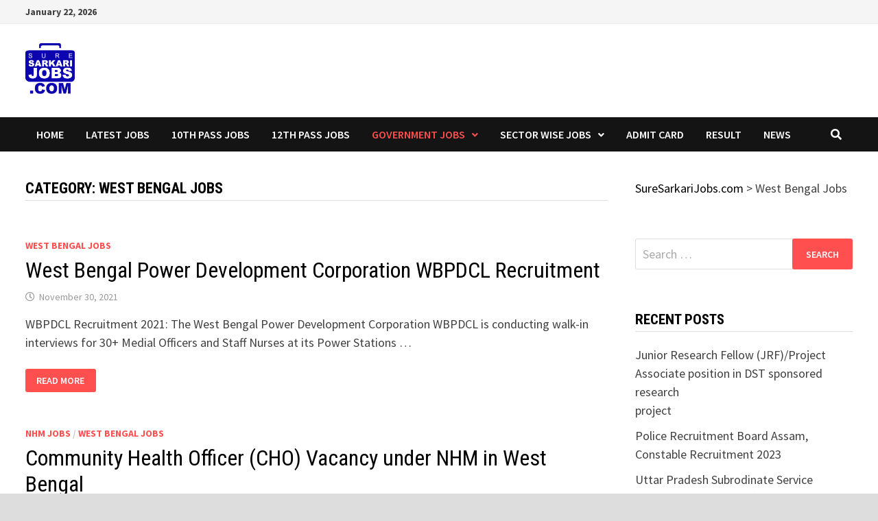

--- FILE ---
content_type: text/html; charset=utf-8
request_url: https://www.google.com/recaptcha/api2/aframe
body_size: 265
content:
<!DOCTYPE HTML><html><head><meta http-equiv="content-type" content="text/html; charset=UTF-8"></head><body><script nonce="F_u_icDPAhpIroV8iRlALg">/** Anti-fraud and anti-abuse applications only. See google.com/recaptcha */ try{var clients={'sodar':'https://pagead2.googlesyndication.com/pagead/sodar?'};window.addEventListener("message",function(a){try{if(a.source===window.parent){var b=JSON.parse(a.data);var c=clients[b['id']];if(c){var d=document.createElement('img');d.src=c+b['params']+'&rc='+(localStorage.getItem("rc::a")?sessionStorage.getItem("rc::b"):"");window.document.body.appendChild(d);sessionStorage.setItem("rc::e",parseInt(sessionStorage.getItem("rc::e")||0)+1);localStorage.setItem("rc::h",'1769097533991');}}}catch(b){}});window.parent.postMessage("_grecaptcha_ready", "*");}catch(b){}</script></body></html>